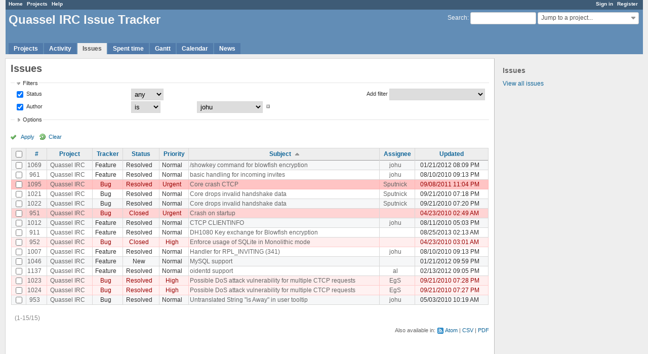

--- FILE ---
content_type: text/html; charset=utf-8
request_url: https://bugs.quassel-irc.org/issues?author_id=268&set_filter=1&sort=subject%2Cid&status_id=%2A
body_size: 32439
content:
<!DOCTYPE html>
<html lang="en">
<head>
<meta charset="utf-8" />
<meta http-equiv="X-UA-Compatible" content="IE=edge"/>
<title>Issues - Quassel IRC Issue Tracker</title>
<meta name="viewport" content="width=device-width, initial-scale=1, maximum-scale=1, user-scalable=no">
<meta name="description" content="Redmine" />
<meta name="keywords" content="issue,bug,tracker" />
<meta name="csrf-param" content="authenticity_token" />
<meta name="csrf-token" content="o92Llgtyif2ERqD/jVvDu/eVMQ2Xw3PpJ+UIYWLJ0YksVEftcjhC3EbmK9ipxrFpLSOZrAgubqlWZp+30TnoYw==" />
<link rel='shortcut icon' href='/favicon.ico?1477164088' />
<link rel="stylesheet" media="all" href="/stylesheets/jquery/jquery-ui-1.11.0.css?1477164088" />
<link rel="stylesheet" media="all" href="/themes/alternate/stylesheets/application.css?1477164088" />
<link rel="stylesheet" media="all" href="/stylesheets/responsive.css?1536086653" />

<script src="/javascripts/jquery-1.11.1-ui-1.11.0-ujs-3.1.4.js?1477164088"></script>
<script src="/javascripts/application.js?1536086653"></script>
<script src="/javascripts/responsive.js?1536086653"></script>
<script>
//<![CDATA[
$(window).load(function(){ warnLeavingUnsaved('The current page contains unsaved text that will be lost if you leave this page.'); });
//]]>
</script>


<!-- page specific tags -->
<script>
//<![CDATA[
var datepickerOptions={dateFormat: 'yy-mm-dd', firstDay: 0, showOn: 'button', buttonImageOnly: true, buttonImage: '/images/calendar.png?1477164088', showButtonPanel: true, showWeek: true, showOtherMonths: true, selectOtherMonths: true, changeMonth: true, changeYear: true, beforeShow: beforeShowDatePicker};
//]]>
</script>    <link rel="alternate" type="application/atom+xml" title="Issues" href="https://bugs.quassel-irc.org/issues.atom" />
    <link rel="alternate" type="application/atom+xml" title="Details of all changes" href="https://bugs.quassel-irc.org/issues/changes.atom" />
<script src="/javascripts/context_menu.js?1536086653"></script><link rel="stylesheet" media="screen" href="/stylesheets/context_menu.css?1536086653" /></head>
<body class="theme-Alternate controller-issues action-index">

<div id="wrapper">

<div class="flyout-menu js-flyout-menu">


        <div class="flyout-menu__search">
            <form action="/search" accept-charset="UTF-8" method="get"><input name="utf8" type="hidden" value="&#x2713;" />
            <input type="hidden" name="issues" value="1" />
            <label class="search-magnifier search-magnifier--flyout" for="flyout-search">&#9906;</label>
            <input type="text" name="q" id="flyout-search" class="small js-search-input" placeholder="Search" />
</form>        </div>


        <h3>Project</h3>
        <span class="js-project-menu"></span>

    <h3>General</h3>
    <span class="js-general-menu"></span>

    <span class="js-sidebar flyout-menu__sidebar"></span>

    <h3>Profile</h3>
    <span class="js-profile-menu"></span>

</div>

<div id="wrapper2">
<div id="wrapper3">
<div id="top-menu">
    <div id="account">
        <ul><li><a class="login" href="/login">Sign in</a></li><li><a class="register" href="/account/register">Register</a></li></ul>    </div>
    
    <ul><li><a class="home" href="/">Home</a></li><li><a class="projects" href="/projects">Projects</a></li><li><a class="help" href="https://www.redmine.org/guide">Help</a></li></ul></div>

<div id="header">

    <a href="#" class="mobile-toggle-button js-flyout-menu-toggle-button"></a>

    <div id="quick-search">
        <form action="/search" accept-charset="UTF-8" method="get"><input name="utf8" type="hidden" value="&#x2713;" />
        <input type="hidden" name="scope" />
        <input type="hidden" name="issues" value="1" />
        <label for='q'>
          <a accesskey="4" href="/search">Search</a>:
        </label>
        <input type="text" name="q" id="q" size="20" class="small" accesskey="f" />
</form>        <div id="project-jump" class="drdn"><span class="drdn-trigger">Jump to a project...</span><div class="drdn-content"><div class="quick-search"><input type="text" name="q" id="projects-quick-search" value="" class="autocomplete" data-automcomplete-url="/projects/autocomplete.js?jump=issues" autocomplete="off" /></div><div class="drdn-items projects selection"></div><div class="drdn-items all-projects selection"><a class="selected" href="/projects?jump=issues">All Projects</a></div></div></div>
    </div>

    <h1>Quassel IRC Issue Tracker</h1>

    <div id="main-menu" class="tabs">
        <ul><li><a class="projects" href="/projects">Projects</a></li><li><a class="activity" href="/activity">Activity</a></li><li><a class="issues selected" href="/issues">Issues</a></li><li><a class="time-entries" href="/time_entries">Spent time</a></li><li><a class="gantt" href="/issues/gantt">Gantt</a></li><li><a class="calendar" href="/issues/calendar">Calendar</a></li><li><a class="news" href="/news">News</a></li></ul>
        <div class="tabs-buttons" style="display:none;">
            <button class="tab-left" onclick="moveTabLeft(this); return false;"></button>
            <button class="tab-right" onclick="moveTabRight(this); return false;"></button>
        </div>
    </div>
</div>

<div id="main" class="">
    <div id="sidebar">
            <h3>Issues</h3>

<ul>
<li><a href="/issues?set_filter=1">View all issues</a></li>

</ul>








        
    </div>

    <div id="content">
        
        <div class="contextual">
</div>

<h2>Issues</h2>

<form id="query_form" action="/issues" accept-charset="UTF-8" method="get"><input name="utf8" type="hidden" value="&#x2713;" />
  <input type="hidden" name="set_filter" id="set_filter" value="1" />
<input type="hidden" name="type" id="query_type" value="IssueQuery" disabled="disabled" />
<input type="hidden" name="sort" value="subject,id" />

<div id="query_form_with_buttons" class="hide-when-print">
<div id="query_form_content">
  <fieldset id="filters" class="collapsible ">
    <legend onclick="toggleFieldset(this);">Filters</legend>
    <div style="">
      <script>
//<![CDATA[

var operatorLabels = {"=":"is","!":"is not","o":"open","c":"closed","!*":"none","*":"any","\u003e=":"\u003e=","\u003c=":"\u003c=","\u003e\u003c":"between","\u003ct+":"in less than","\u003et+":"in more than","\u003e\u003ct+":"in the next","t+":"in","t":"today","ld":"yesterday","w":"this week","lw":"last week","l2w":"last 2 weeks","m":"this month","lm":"last month","y":"this year","\u003et-":"less than days ago","\u003ct-":"more than days ago","\u003e\u003ct-":"in the past","t-":"days ago","~":"contains","!~":"doesn't contain","=p":"any issues in project","=!p":"any issues not in project","!p":"no issues in project","*o":"any open issues","!o":"no open issues"};
var operatorByType = {"list":["=","!"],"list_status":["o","=","!","c","*"],"list_optional":["=","!","!*","*"],"list_subprojects":["*","!*","=","!"],"date":["=","\u003e=","\u003c=","\u003e\u003c","\u003ct+","\u003et+","\u003e\u003ct+","t+","t","ld","w","lw","l2w","m","lm","y","\u003et-","\u003ct-","\u003e\u003ct-","t-","!*","*"],"date_past":["=","\u003e=","\u003c=","\u003e\u003c","\u003et-","\u003ct-","\u003e\u003ct-","t-","t","ld","w","lw","l2w","m","lm","y","!*","*"],"string":["=","~","!","!~","!*","*"],"text":["~","!~","!*","*"],"integer":["=","\u003e=","\u003c=","\u003e\u003c","!*","*"],"float":["=","\u003e=","\u003c=","\u003e\u003c","!*","*"],"relation":["=","=p","=!p","!p","*o","!o","!*","*"],"tree":["=","~","!*","*"]};
var availableFilters = {"status_id":{"type":"list_status","name":"Status","remote":true,"values":[["New","1"],["Confirmed","7"],["Assigned","2"],["Feedback","4"],["Resolved","3"],["Closed","5"],["Rejected","6"]]},"project_id":{"type":"list","name":"Project","remote":true},"tracker_id":{"type":"list","name":"Tracker","values":[["Bug","1"],["Feature","2"]]},"priority_id":{"type":"list","name":"Priority","values":[["Low","3"],["Normal","4"],["High","5"],["Urgent","6"],["Immediate","7"]]},"author_id":{"type":"list","name":"Author","remote":true,"values":[["Adam","69"],["adamtulinius","23"],["al","37"],["brot","167"],["dalbers","36"],["dante","34"],["DevUrandom","28"],["digitalcircuit","2449"],["EgS","9"],["freqmod","46"],["genius3000","2524"],["gry","946"],["hades","65"],["igungor","56"],["johu","268"],["justjanne","2364"],["kaffeedoktor","5"],["katastrophe","21"],["MarcLandis","296"],["pennywise","73"],["phon","7"],["phuzion","2313"],["seezer","18"],["sgiessl","647"],["sph","54"],["Sputnick","4"],["zbenjamin","11"],["ZRegis","41"]]},"assigned_to_id":{"type":"list_optional","name":"Assignee","remote":true},"member_of_group":{"type":"list_optional","name":"Assignee's group","remote":true},"assigned_to_role":{"type":"list_optional","name":"Assignee's role","remote":true},"fixed_version_id":{"type":"list_optional","name":"Target version","remote":true},"fixed_version.due_date":{"type":"date","name":"Target version's Due date","values":null},"fixed_version.status":{"type":"list","name":"Target version's Status","values":[["open","open"],["locked","locked"],["closed","closed"]]},"subject":{"type":"text","name":"Subject","values":null},"description":{"type":"text","name":"Description","values":null},"created_on":{"type":"date_past","name":"Created","values":null},"updated_on":{"type":"date_past","name":"Updated","values":null},"closed_on":{"type":"date_past","name":"Closed","values":null},"start_date":{"type":"date","name":"Start date","values":null},"due_date":{"type":"date","name":"Due date","values":null},"estimated_hours":{"type":"float","name":"Estimated time","values":null},"done_ratio":{"type":"integer","name":"% Done","values":null},"attachment":{"type":"text","name":"File","values":null},"updated_by":{"type":"list","name":"Updated by","remote":true},"last_updated_by":{"type":"list","name":"Last updated by","remote":true},"cf_2":{"type":"list_optional","name":"Version","remote":true},"relates":{"type":"relation","name":"Related to","remote":true},"duplicates":{"type":"relation","name":"Is duplicate of","remote":true},"duplicated":{"type":"relation","name":"Has duplicate","remote":true},"blocks":{"type":"relation","name":"Blocks","remote":true},"blocked":{"type":"relation","name":"Blocked by","remote":true},"precedes":{"type":"relation","name":"Precedes","remote":true},"follows":{"type":"relation","name":"Follows","remote":true},"copied_to":{"type":"relation","name":"Copied to","remote":true},"copied_from":{"type":"relation","name":"Copied from","remote":true},"parent_id":{"type":"tree","name":"Parent task","values":null},"child_id":{"type":"tree","name":"Subtasks","values":null},"issue_id":{"type":"integer","name":"Issue","values":null}};
var labelDayPlural = "days";

var filtersUrl = "\/queries\/filter?type=IssueQuery";

$(document).ready(function(){
  initFilters();
  addFilter("status_id", "*", [""]);
  addFilter("author_id", "=", ["268"]);
});

//]]>
</script>
<table id="filters-table">
</table>

<div class="add-filter">
<label for="add_filter_select">Add filter</label>
<select id="add_filter_select"><option value="">&nbsp;</option>
<option value="status_id">Status</option>
<option value="project_id">Project</option>
<option value="tracker_id">Tracker</option>
<option value="priority_id">Priority</option>
<option value="author_id">Author</option>
<option value="assigned_to_id">Assignee</option>
<option value="fixed_version_id">Target version</option>
<option value="subject">Subject</option>
<option value="description">Description</option>
<option value="estimated_hours">Estimated time</option>
<option value="done_ratio">% Done</option>
<option value="attachment">File</option>
<option value="updated_by">Updated by</option>
<option value="last_updated_by">Last updated by</option>
<option value="cf_2">Version</option>
<option value="issue_id">Issue</option><optgroup label="Assignee"><option value="member_of_group">Assignee&#39;s group</option>
<option value="assigned_to_role">Assignee&#39;s role</option></optgroup><optgroup label="Target version"><option value="fixed_version.due_date">Target version&#39;s Due date</option>
<option value="fixed_version.status">Target version&#39;s Status</option></optgroup><optgroup label="Date"><option value="created_on">Created</option>
<option value="updated_on">Updated</option>
<option value="closed_on">Closed</option>
<option value="start_date">Start date</option>
<option value="due_date">Due date</option></optgroup><optgroup label="Relations"><option value="relates">Related to</option>
<option value="duplicates">Is duplicate of</option>
<option value="duplicated">Has duplicate</option>
<option value="blocks">Blocks</option>
<option value="blocked">Blocked by</option>
<option value="precedes">Precedes</option>
<option value="follows">Follows</option>
<option value="copied_to">Copied to</option>
<option value="copied_from">Copied from</option>
<option value="parent_id">Parent task</option>
<option value="child_id">Subtasks</option></optgroup></select>
</div>

<input type="hidden" name="f[]" id="f_" value="" />

    </div>
  </fieldset>

  <fieldset id="options" class="collapsible collapsed">
    <legend onclick="toggleFieldset(this);">Options</legend>
    <div style="display: none;">
      <table>
        <tr>
          <td class="field">Columns</td>
          <td>
<table class="query-columns">
  <tr>
    <td style="padding-left:0">
      <label for="available_c">Available Columns</label>
      <br />
      <select name="available_columns[]" id="available_c" multiple="multiple" size="10" style="width:150px" ondblclick="moveOptions(this.form.available_c, this.form.selected_c);"><option value="parent">Parent task</option>
<option value="author">Author</option>
<option value="category">Category</option>
<option value="fixed_version">Target version</option>
<option value="start_date">Start date</option>
<option value="due_date">Due date</option>
<option value="estimated_hours">Estimated time</option>
<option value="total_estimated_hours">Total estimated time</option>
<option value="spent_hours">Spent time</option>
<option value="total_spent_hours">Total spent time</option>
<option value="done_ratio">% Done</option>
<option value="created_on">Created</option>
<option value="closed_on">Closed</option>
<option value="last_updated_by">Last updated by</option>
<option value="relations">Related issues</option>
<option value="attachments">Files</option>
<option value="cf_2">Version</option>
<option value="cf_3">OS</option></select>
    </td>
    <td class="buttons">
      <input type="button" value="&#8594;"
       onclick="moveOptions(this.form.available_c, this.form.selected_c);" /><br />
      <input type="button" value="&#8592;"
       onclick="moveOptions(this.form.selected_c, this.form.available_c);" />
    </td>
    <td>
      <label for="selected_c">Selected Columns</label>
      <br />
      <select name="c[]" id="selected_c" multiple="multiple" size="10" style="width:150px" ondblclick="moveOptions(this.form.selected_c, this.form.available_c);"><option value="project">Project</option>
<option value="tracker">Tracker</option>
<option value="status">Status</option>
<option value="priority">Priority</option>
<option value="subject">Subject</option>
<option value="assigned_to">Assignee</option>
<option value="updated_on">Updated</option></select>
    </td>
    <td class="buttons">
      <input type="button" value="&#8648;" onclick="moveOptionTop(this.form.selected_c);" /><br />
      <input type="button" value="&#8593;" onclick="moveOptionUp(this.form.selected_c);" /><br />
      <input type="button" value="&#8595;" onclick="moveOptionDown(this.form.selected_c);" /><br />
      <input type="button" value="&#8650;" onclick="moveOptionBottom(this.form.selected_c);" />
    </td>
  </tr>
</table>

<script>
//<![CDATA[

$(document).ready(function(){
  $('.query-columns').closest('form').submit(function(){
    $('#selected_c option').prop('selected', true);
  });
});

//]]>
</script></td>
        </tr>
        <tr>
          <td class="field"><label for='group_by'>Group results by</label></td>
          <td><select name="group_by" id="group_by"><option value="">&nbsp;</option>
<option value="project">Project</option>
<option value="tracker">Tracker</option>
<option value="status">Status</option>
<option value="priority">Priority</option>
<option value="author">Author</option>
<option value="assigned_to">Assignee</option>
<option value="category">Category</option>
<option value="fixed_version">Target version</option>
<option value="done_ratio">% Done</option>
<option value="cf_2">Version</option>
<option value="cf_3">OS</option></select></td>
        </tr>
        <tr>
          <td class="field">Show</td>
          <td><label class="inline"><input type="checkbox" name="c[]" value="description" /> Description</label><label class="inline"><input type="checkbox" name="c[]" value="last_notes" /> Last notes</label></td>
        </tr>
        <tr>
          <td>Totals</td>
          <td><label class="inline"><input type="checkbox" name="t[]" value="estimated_hours" /> Estimated time</label><label class="inline"><input type="checkbox" name="t[]" value="spent_hours" /> Spent time</label><input type="hidden" name="t[]" id="t_" value="" /></td>
        </tr>
      </table>
    </div>
  </fieldset>
</div>

<p class="buttons">
  <a href="#" onclick="$(&quot;#query_form&quot;).submit(); return false;" class="icon icon-checked">Apply</a>
  <a class="icon icon-reload" href="/issues?set_filter=1&amp;sort=">Clear</a>
</p>
</div>



</form>


<form data-cm-url="/issues/context_menu" action="/issues" accept-charset="UTF-8" method="post"><input name="utf8" type="hidden" value="&#x2713;" /><input type="hidden" name="authenticity_token" value="rFfcSsRwSpI7QmcVqwulv/Skjvy87y0c0/nIfuhh4Lwj3hAxvTqBs/ni7DKPltdtLhImXSMCMFyiel+oW5HZVg==" /><input type="hidden" name="back_url" value="/issues?author_id=268&amp;set_filter=1&amp;sort=subject%2Cid&amp;status_id=%2A" />
<div class="autoscroll">
<table class="list issues odd-even sort-by-subject sort-asc">
  <thead>
    <tr>
      <th class="checkbox hide-when-print">
        <input type="checkbox" name="check_all" id="check_all" value="" class="toggle-selection" title="Check all/Uncheck all" />
      </th>
        <th><a title="Sort by &quot;#&quot;" href="/issues?author_id=268&amp;set_filter=1&amp;sort=id%3Adesc%2Csubject&amp;status_id=%2A">#</a></th>
        <th><a title="Sort by &quot;Project&quot;" href="/issues?author_id=268&amp;set_filter=1&amp;sort=project%2Csubject%2Cid&amp;status_id=%2A">Project</a></th>
        <th><a title="Sort by &quot;Tracker&quot;" href="/issues?author_id=268&amp;set_filter=1&amp;sort=tracker%2Csubject%2Cid&amp;status_id=%2A">Tracker</a></th>
        <th><a title="Sort by &quot;Status&quot;" href="/issues?author_id=268&amp;set_filter=1&amp;sort=status%2Csubject%2Cid&amp;status_id=%2A">Status</a></th>
        <th><a title="Sort by &quot;Priority&quot;" href="/issues?author_id=268&amp;set_filter=1&amp;sort=priority%3Adesc%2Csubject%2Cid&amp;status_id=%2A">Priority</a></th>
        <th><a title="Sort by &quot;Subject&quot;" class="sort asc" href="/issues?author_id=268&amp;set_filter=1&amp;sort=subject%3Adesc%2Cid&amp;status_id=%2A">Subject</a></th>
        <th><a title="Sort by &quot;Assignee&quot;" href="/issues?author_id=268&amp;set_filter=1&amp;sort=assigned_to%2Csubject%2Cid&amp;status_id=%2A">Assignee</a></th>
        <th><a title="Sort by &quot;Updated&quot;" href="/issues?author_id=268&amp;set_filter=1&amp;sort=updated_on%3Adesc%2Csubject%2Cid&amp;status_id=%2A">Updated</a></th>
    </tr>
  </thead>
  <tbody>
  <tr id="issue-1069" class="hascontextmenu odd issue tracker-2 status-3 priority-4 priority-default closed ">
    <td class="checkbox hide-when-print"><input type="checkbox" name="ids[]" value="1069" /></td>
    <td class="id"><a href="/issues/1069">1069</a></td>
    <td class="project"><a href="/projects/quassel-irc">Quassel IRC</a></td>
    <td class="tracker">Feature</td>
    <td class="status">Resolved</td>
    <td class="priority">Normal</td>
    <td class="subject"><a href="/issues/1069">/showkey command for blowfish encryption</a></td>
    <td class="assigned_to"><a class="user active" href="/users/268">johu</a></td>
    <td class="updated_on">01/21/2012 08:09 PM</td>
  </tr>
  <tr id="issue-961" class="hascontextmenu even issue tracker-2 status-3 priority-4 priority-default closed ">
    <td class="checkbox hide-when-print"><input type="checkbox" name="ids[]" value="961" /></td>
    <td class="id"><a href="/issues/961">961</a></td>
    <td class="project"><a href="/projects/quassel-irc">Quassel IRC</a></td>
    <td class="tracker">Feature</td>
    <td class="status">Resolved</td>
    <td class="priority">Normal</td>
    <td class="subject"><a href="/issues/961">basic handling for incoming invites</a></td>
    <td class="assigned_to"><a class="user active" href="/users/268">johu</a></td>
    <td class="updated_on">08/10/2010 09:13 PM</td>
  </tr>
  <tr id="issue-1095" class="hascontextmenu odd issue tracker-1 status-3 priority-6 priority-high2 closed ">
    <td class="checkbox hide-when-print"><input type="checkbox" name="ids[]" value="1095" /></td>
    <td class="id"><a href="/issues/1095">1095</a></td>
    <td class="project"><a href="/projects/quassel-irc">Quassel IRC</a></td>
    <td class="tracker">Bug</td>
    <td class="status">Resolved</td>
    <td class="priority">Urgent</td>
    <td class="subject"><a href="/issues/1095">Core crash CTCP</a></td>
    <td class="assigned_to"><a class="user active" href="/users/4">Sputnick</a></td>
    <td class="updated_on">09/08/2011 11:04 PM</td>
  </tr>
  <tr id="issue-1021" class="hascontextmenu even issue tracker-1 status-3 priority-4 priority-default closed ">
    <td class="checkbox hide-when-print"><input type="checkbox" name="ids[]" value="1021" /></td>
    <td class="id"><a href="/issues/1021">1021</a></td>
    <td class="project"><a href="/projects/quassel-irc">Quassel IRC</a></td>
    <td class="tracker">Bug</td>
    <td class="status">Resolved</td>
    <td class="priority">Normal</td>
    <td class="subject"><a href="/issues/1021">Core drops invalid handshake data</a></td>
    <td class="assigned_to"><a class="user active" href="/users/4">Sputnick</a></td>
    <td class="updated_on">09/21/2010 07:18 PM</td>
  </tr>
  <tr id="issue-1022" class="hascontextmenu odd issue tracker-1 status-3 priority-4 priority-default closed ">
    <td class="checkbox hide-when-print"><input type="checkbox" name="ids[]" value="1022" /></td>
    <td class="id"><a href="/issues/1022">1022</a></td>
    <td class="project"><a href="/projects/quassel-irc">Quassel IRC</a></td>
    <td class="tracker">Bug</td>
    <td class="status">Resolved</td>
    <td class="priority">Normal</td>
    <td class="subject"><a href="/issues/1022">Core drops invalid handshake data</a></td>
    <td class="assigned_to"><a class="user active" href="/users/4">Sputnick</a></td>
    <td class="updated_on">09/21/2010 07:20 PM</td>
  </tr>
  <tr id="issue-951" class="hascontextmenu even issue tracker-1 status-5 priority-6 priority-high2 closed ">
    <td class="checkbox hide-when-print"><input type="checkbox" name="ids[]" value="951" /></td>
    <td class="id"><a href="/issues/951">951</a></td>
    <td class="project"><a href="/projects/quassel-irc">Quassel IRC</a></td>
    <td class="tracker">Bug</td>
    <td class="status">Closed</td>
    <td class="priority">Urgent</td>
    <td class="subject"><a href="/issues/951">Crash on startup</a></td>
    <td class="assigned_to"></td>
    <td class="updated_on">04/23/2010 02:49 AM</td>
  </tr>
  <tr id="issue-1012" class="hascontextmenu odd issue tracker-2 status-3 priority-4 priority-default closed ">
    <td class="checkbox hide-when-print"><input type="checkbox" name="ids[]" value="1012" /></td>
    <td class="id"><a href="/issues/1012">1012</a></td>
    <td class="project"><a href="/projects/quassel-irc">Quassel IRC</a></td>
    <td class="tracker">Feature</td>
    <td class="status">Resolved</td>
    <td class="priority">Normal</td>
    <td class="subject"><a href="/issues/1012">CTCP CLIENTINFO</a></td>
    <td class="assigned_to"><a class="user active" href="/users/268">johu</a></td>
    <td class="updated_on">08/11/2010 05:03 PM</td>
  </tr>
  <tr id="issue-911" class="hascontextmenu even issue tracker-2 status-3 priority-4 priority-default closed ">
    <td class="checkbox hide-when-print"><input type="checkbox" name="ids[]" value="911" /></td>
    <td class="id"><a href="/issues/911">911</a></td>
    <td class="project"><a href="/projects/quassel-irc">Quassel IRC</a></td>
    <td class="tracker">Feature</td>
    <td class="status">Resolved</td>
    <td class="priority">Normal</td>
    <td class="subject"><a href="/issues/911">DH1080 Key exchange for Blowfish encryption</a></td>
    <td class="assigned_to"></td>
    <td class="updated_on">08/25/2013 02:13 AM</td>
  </tr>
  <tr id="issue-952" class="hascontextmenu odd issue tracker-1 status-5 priority-5 priority-high3 closed ">
    <td class="checkbox hide-when-print"><input type="checkbox" name="ids[]" value="952" /></td>
    <td class="id"><a href="/issues/952">952</a></td>
    <td class="project"><a href="/projects/quassel-irc">Quassel IRC</a></td>
    <td class="tracker">Bug</td>
    <td class="status">Closed</td>
    <td class="priority">High</td>
    <td class="subject"><a href="/issues/952">Enforce usage of SQLite in Monolithic mode</a></td>
    <td class="assigned_to"></td>
    <td class="updated_on">04/23/2010 03:01 AM</td>
  </tr>
  <tr id="issue-1007" class="hascontextmenu even issue tracker-2 status-3 priority-4 priority-default closed ">
    <td class="checkbox hide-when-print"><input type="checkbox" name="ids[]" value="1007" /></td>
    <td class="id"><a href="/issues/1007">1007</a></td>
    <td class="project"><a href="/projects/quassel-irc">Quassel IRC</a></td>
    <td class="tracker">Feature</td>
    <td class="status">Resolved</td>
    <td class="priority">Normal</td>
    <td class="subject"><a href="/issues/1007">Handler for RPL_INVITING (341)</a></td>
    <td class="assigned_to"><a class="user active" href="/users/268">johu</a></td>
    <td class="updated_on">08/10/2010 09:13 PM</td>
  </tr>
  <tr id="issue-1046" class="hascontextmenu odd issue tracker-2 status-1 priority-4 priority-default ">
    <td class="checkbox hide-when-print"><input type="checkbox" name="ids[]" value="1046" /></td>
    <td class="id"><a href="/issues/1046">1046</a></td>
    <td class="project"><a href="/projects/quassel-irc">Quassel IRC</a></td>
    <td class="tracker">Feature</td>
    <td class="status">New</td>
    <td class="priority">Normal</td>
    <td class="subject"><a href="/issues/1046">MySQL support</a></td>
    <td class="assigned_to"></td>
    <td class="updated_on">01/21/2012 09:59 PM</td>
  </tr>
  <tr id="issue-1137" class="hascontextmenu even issue tracker-2 status-3 priority-4 priority-default closed ">
    <td class="checkbox hide-when-print"><input type="checkbox" name="ids[]" value="1137" /></td>
    <td class="id"><a href="/issues/1137">1137</a></td>
    <td class="project"><a href="/projects/quassel-irc">Quassel IRC</a></td>
    <td class="tracker">Feature</td>
    <td class="status">Resolved</td>
    <td class="priority">Normal</td>
    <td class="subject"><a href="/issues/1137">oidentd support</a></td>
    <td class="assigned_to"><a class="user active" href="/users/37">al</a></td>
    <td class="updated_on">02/13/2012 09:05 PM</td>
  </tr>
  <tr id="issue-1023" class="hascontextmenu odd issue tracker-1 status-3 priority-5 priority-high3 closed ">
    <td class="checkbox hide-when-print"><input type="checkbox" name="ids[]" value="1023" /></td>
    <td class="id"><a href="/issues/1023">1023</a></td>
    <td class="project"><a href="/projects/quassel-irc">Quassel IRC</a></td>
    <td class="tracker">Bug</td>
    <td class="status">Resolved</td>
    <td class="priority">High</td>
    <td class="subject"><a href="/issues/1023">Possible DoS attack vulnerability for multiple CTCP requests</a></td>
    <td class="assigned_to"><a class="user active" href="/users/9">EgS</a></td>
    <td class="updated_on">09/21/2010 07:28 PM</td>
  </tr>
  <tr id="issue-1024" class="hascontextmenu even issue tracker-1 status-3 priority-5 priority-high3 closed ">
    <td class="checkbox hide-when-print"><input type="checkbox" name="ids[]" value="1024" /></td>
    <td class="id"><a href="/issues/1024">1024</a></td>
    <td class="project"><a href="/projects/quassel-irc">Quassel IRC</a></td>
    <td class="tracker">Bug</td>
    <td class="status">Resolved</td>
    <td class="priority">High</td>
    <td class="subject"><a href="/issues/1024">Possible DoS attack vulnerability for multiple CTCP requests</a></td>
    <td class="assigned_to"><a class="user active" href="/users/9">EgS</a></td>
    <td class="updated_on">09/21/2010 07:27 PM</td>
  </tr>
  <tr id="issue-953" class="hascontextmenu odd issue tracker-1 status-3 priority-4 priority-default closed ">
    <td class="checkbox hide-when-print"><input type="checkbox" name="ids[]" value="953" /></td>
    <td class="id"><a href="/issues/953">953</a></td>
    <td class="project"><a href="/projects/quassel-irc">Quassel IRC</a></td>
    <td class="tracker">Bug</td>
    <td class="status">Resolved</td>
    <td class="priority">Normal</td>
    <td class="subject"><a href="/issues/953">Untranslated String &quot;is Away&quot; in user tooltip</a></td>
    <td class="assigned_to"><a class="user active" href="/users/268">johu</a></td>
    <td class="updated_on">05/03/2010 10:19 AM</td>
  </tr>
  </tbody>
</table>
</div>
</form>
<span class="pagination"><ul class="pages"></ul><span><span class="items">(1-15/15)</span> </span></span>

<p class="other-formats">Also available in:  <span><a class="atom" rel="nofollow" href="/issues.atom?author_id=268&amp;set_filter=1&amp;sort=subject%2Cid&amp;status_id=%2A">Atom</a></span>
  <span><a class="csv" rel="nofollow" onclick="showModal(&#39;csv-export-options&#39;, &#39;350px&#39;); return false;" href="/issues.csv?author_id=268&amp;set_filter=1&amp;sort=subject%2Cid&amp;status_id=%2A">CSV</a></span>
  <span><a class="pdf" rel="nofollow" href="/issues.pdf?author_id=268&amp;set_filter=1&amp;sort=subject%2Cid&amp;status_id=%2A">PDF</a></span>
</p>
<div id="csv-export-options" style="display:none;">
  <h3 class="title">CSV export options</h3>
  <form id="csv-export-form" action="/issues.csv" accept-charset="UTF-8" method="get"><input name="utf8" type="hidden" value="&#x2713;" />
  <input type="hidden" name="set_filter" value="1" /><input type="hidden" name="f[]" value="status_id" /><input type="hidden" name="op[status_id]" value="*" /><input type="hidden" name="v[status_id][]" value="" /><input type="hidden" name="f[]" value="author_id" /><input type="hidden" name="op[author_id]" value="=" /><input type="hidden" name="v[author_id][]" value="268" /><input type="hidden" name="c[]" value="id" /><input type="hidden" name="c[]" value="project" /><input type="hidden" name="c[]" value="tracker" /><input type="hidden" name="c[]" value="status" /><input type="hidden" name="c[]" value="priority" /><input type="hidden" name="c[]" value="subject" /><input type="hidden" name="c[]" value="assigned_to" /><input type="hidden" name="c[]" value="updated_on" /><input type="hidden" name="sort" value="subject,id" />
  <p>
    <label><input type="radio" name="c[]" id="c__" value="" checked="checked" /> Selected Columns</label><br />
    <label><input type="radio" name="c[]" id="c__all_inline" value="all_inline" /> All Columns</label>
  </p>
  <p>
    <label><input type="checkbox" name="c[]" id="c_" value="description" /> Description</label>
    <label><input type="checkbox" name="c[]" id="c_" value="last_notes" /> Last notes</label>
  </p>
  <p class="buttons">
    <input type="submit" value="Export" onclick="hideModal(this);" />
    <input type="button" value="Cancel" onclick="hideModal(this);" />
  </p>
</form></div>







        
        <div style="clear:both;"></div>
    </div>
</div>
</div>

<div id="ajax-indicator" style="display:none;"><span>Loading...</span></div>
<div id="ajax-modal" style="display:none;"></div>

<div id="footer">
  <div class="bgl"><div class="bgr">
    Powered by <a href="https://www.redmine.org/">Redmine</a> &copy; 2006-2018 Jean-Philippe Lang
  </div></div>
</div>
</div>
</div>

</body>
</html>
